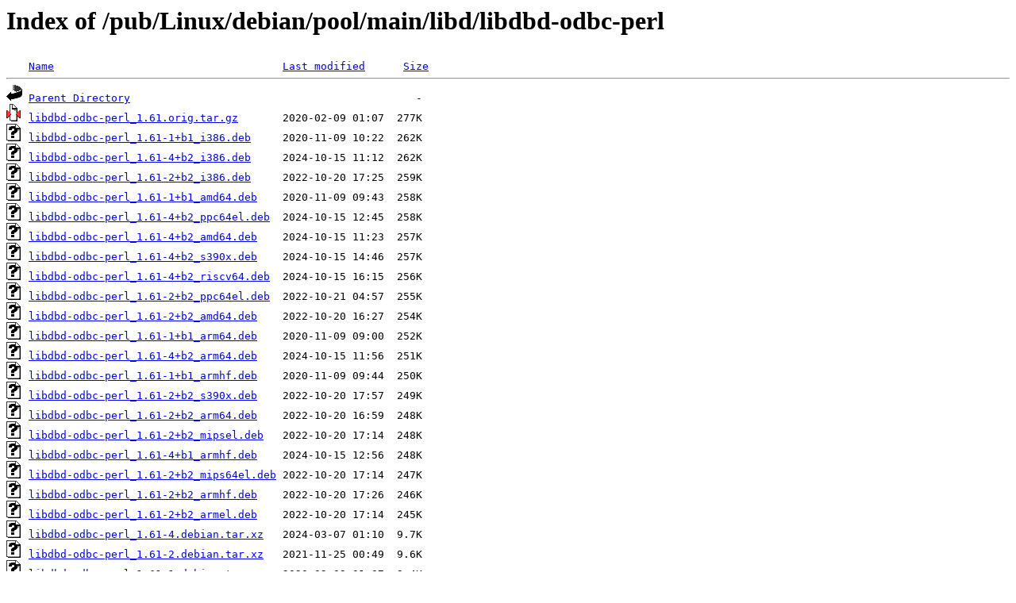

--- FILE ---
content_type: text/html;charset=ISO-8859-1
request_url: http://rsync5.jp.gentoo.org/pub/Linux/debian/pool/main/libd/libdbd-odbc-perl/?C=S;O=D
body_size: 4869
content:
<!DOCTYPE HTML PUBLIC "-//W3C//DTD HTML 3.2 Final//EN">
<html>
 <head>
  <title>Index of /pub/Linux/debian/pool/main/libd/libdbd-odbc-perl</title>
 </head>
 <body>
<h1>Index of /pub/Linux/debian/pool/main/libd/libdbd-odbc-perl</h1>
<pre><img src="/icons/blank.gif" alt="Icon "> <a href="?C=N;O=A">Name</a>                                    <a href="?C=M;O=A">Last modified</a>      <a href="?C=S;O=A">Size</a>  <hr><img src="/icons/back.gif" alt="[PARENTDIR]"> <a href="/pub/Linux/debian/pool/main/libd/">Parent Directory</a>                                             -   
<img src="/icons/compressed.gif" alt="[   ]"> <a href="libdbd-odbc-perl_1.61.orig.tar.gz">libdbd-odbc-perl_1.61.orig.tar.gz</a>       2020-02-09 01:07  277K  
<img src="/icons/unknown.gif" alt="[   ]"> <a href="libdbd-odbc-perl_1.61-1+b1_i386.deb">libdbd-odbc-perl_1.61-1+b1_i386.deb</a>     2020-11-09 10:22  262K  
<img src="/icons/unknown.gif" alt="[   ]"> <a href="libdbd-odbc-perl_1.61-4+b2_i386.deb">libdbd-odbc-perl_1.61-4+b2_i386.deb</a>     2024-10-15 11:12  262K  
<img src="/icons/unknown.gif" alt="[   ]"> <a href="libdbd-odbc-perl_1.61-2+b2_i386.deb">libdbd-odbc-perl_1.61-2+b2_i386.deb</a>     2022-10-20 17:25  259K  
<img src="/icons/unknown.gif" alt="[   ]"> <a href="libdbd-odbc-perl_1.61-1+b1_amd64.deb">libdbd-odbc-perl_1.61-1+b1_amd64.deb</a>    2020-11-09 09:43  258K  
<img src="/icons/unknown.gif" alt="[   ]"> <a href="libdbd-odbc-perl_1.61-4+b2_ppc64el.deb">libdbd-odbc-perl_1.61-4+b2_ppc64el.deb</a>  2024-10-15 12:45  258K  
<img src="/icons/unknown.gif" alt="[   ]"> <a href="libdbd-odbc-perl_1.61-4+b2_amd64.deb">libdbd-odbc-perl_1.61-4+b2_amd64.deb</a>    2024-10-15 11:23  257K  
<img src="/icons/unknown.gif" alt="[   ]"> <a href="libdbd-odbc-perl_1.61-4+b2_s390x.deb">libdbd-odbc-perl_1.61-4+b2_s390x.deb</a>    2024-10-15 14:46  257K  
<img src="/icons/unknown.gif" alt="[   ]"> <a href="libdbd-odbc-perl_1.61-4+b2_riscv64.deb">libdbd-odbc-perl_1.61-4+b2_riscv64.deb</a>  2024-10-15 16:15  256K  
<img src="/icons/unknown.gif" alt="[   ]"> <a href="libdbd-odbc-perl_1.61-2+b2_ppc64el.deb">libdbd-odbc-perl_1.61-2+b2_ppc64el.deb</a>  2022-10-21 04:57  255K  
<img src="/icons/unknown.gif" alt="[   ]"> <a href="libdbd-odbc-perl_1.61-2+b2_amd64.deb">libdbd-odbc-perl_1.61-2+b2_amd64.deb</a>    2022-10-20 16:27  254K  
<img src="/icons/unknown.gif" alt="[   ]"> <a href="libdbd-odbc-perl_1.61-1+b1_arm64.deb">libdbd-odbc-perl_1.61-1+b1_arm64.deb</a>    2020-11-09 09:00  252K  
<img src="/icons/unknown.gif" alt="[   ]"> <a href="libdbd-odbc-perl_1.61-4+b2_arm64.deb">libdbd-odbc-perl_1.61-4+b2_arm64.deb</a>    2024-10-15 11:56  251K  
<img src="/icons/unknown.gif" alt="[   ]"> <a href="libdbd-odbc-perl_1.61-1+b1_armhf.deb">libdbd-odbc-perl_1.61-1+b1_armhf.deb</a>    2020-11-09 09:44  250K  
<img src="/icons/unknown.gif" alt="[   ]"> <a href="libdbd-odbc-perl_1.61-2+b2_s390x.deb">libdbd-odbc-perl_1.61-2+b2_s390x.deb</a>    2022-10-20 17:57  249K  
<img src="/icons/unknown.gif" alt="[   ]"> <a href="libdbd-odbc-perl_1.61-2+b2_arm64.deb">libdbd-odbc-perl_1.61-2+b2_arm64.deb</a>    2022-10-20 16:59  248K  
<img src="/icons/unknown.gif" alt="[   ]"> <a href="libdbd-odbc-perl_1.61-2+b2_mipsel.deb">libdbd-odbc-perl_1.61-2+b2_mipsel.deb</a>   2022-10-20 17:14  248K  
<img src="/icons/unknown.gif" alt="[   ]"> <a href="libdbd-odbc-perl_1.61-4+b1_armhf.deb">libdbd-odbc-perl_1.61-4+b1_armhf.deb</a>    2024-10-15 12:56  248K  
<img src="/icons/unknown.gif" alt="[   ]"> <a href="libdbd-odbc-perl_1.61-2+b2_mips64el.deb">libdbd-odbc-perl_1.61-2+b2_mips64el.deb</a> 2022-10-20 17:14  247K  
<img src="/icons/unknown.gif" alt="[   ]"> <a href="libdbd-odbc-perl_1.61-2+b2_armhf.deb">libdbd-odbc-perl_1.61-2+b2_armhf.deb</a>    2022-10-20 17:26  246K  
<img src="/icons/unknown.gif" alt="[   ]"> <a href="libdbd-odbc-perl_1.61-2+b2_armel.deb">libdbd-odbc-perl_1.61-2+b2_armel.deb</a>    2022-10-20 17:14  245K  
<img src="/icons/unknown.gif" alt="[   ]"> <a href="libdbd-odbc-perl_1.61-4.debian.tar.xz">libdbd-odbc-perl_1.61-4.debian.tar.xz</a>   2024-03-07 01:10  9.7K  
<img src="/icons/unknown.gif" alt="[   ]"> <a href="libdbd-odbc-perl_1.61-2.debian.tar.xz">libdbd-odbc-perl_1.61-2.debian.tar.xz</a>   2021-11-25 00:49  9.6K  
<img src="/icons/unknown.gif" alt="[   ]"> <a href="libdbd-odbc-perl_1.61-1.debian.tar.xz">libdbd-odbc-perl_1.61-1.debian.tar.xz</a>   2020-02-09 01:07  9.4K  
<img src="/icons/text.gif" alt="[TXT]"> <a href="libdbd-odbc-perl_1.61-4.dsc">libdbd-odbc-perl_1.61-4.dsc</a>             2024-03-07 01:10  2.5K  
<img src="/icons/text.gif" alt="[TXT]"> <a href="libdbd-odbc-perl_1.61-2.dsc">libdbd-odbc-perl_1.61-2.dsc</a>             2021-11-25 00:49  2.5K  
<img src="/icons/text.gif" alt="[TXT]"> <a href="libdbd-odbc-perl_1.61-1.dsc">libdbd-odbc-perl_1.61-1.dsc</a>             2020-02-09 01:07  2.4K  
<hr></pre>
</body></html>
